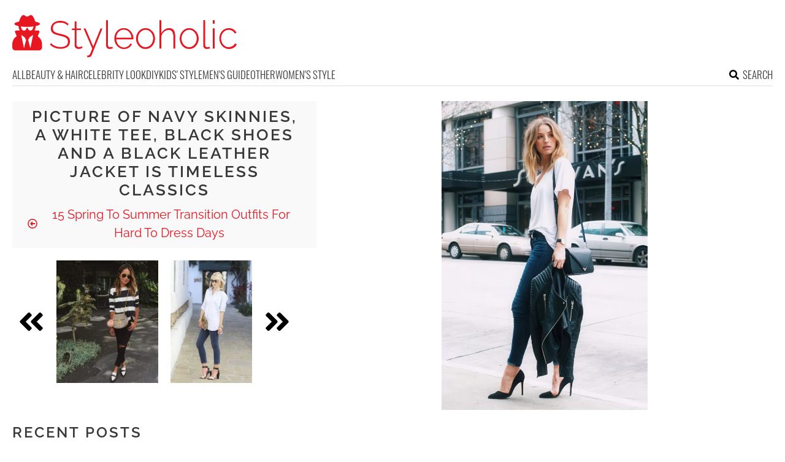

--- FILE ---
content_type: text/html; charset=utf-8
request_url: https://www.google.com/recaptcha/api2/aframe
body_size: 267
content:
<!DOCTYPE HTML><html><head><meta http-equiv="content-type" content="text/html; charset=UTF-8"></head><body><script nonce="vnBgxnsSKxl4xmkuzNFUSQ">/** Anti-fraud and anti-abuse applications only. See google.com/recaptcha */ try{var clients={'sodar':'https://pagead2.googlesyndication.com/pagead/sodar?'};window.addEventListener("message",function(a){try{if(a.source===window.parent){var b=JSON.parse(a.data);var c=clients[b['id']];if(c){var d=document.createElement('img');d.src=c+b['params']+'&rc='+(localStorage.getItem("rc::a")?sessionStorage.getItem("rc::b"):"");window.document.body.appendChild(d);sessionStorage.setItem("rc::e",parseInt(sessionStorage.getItem("rc::e")||0)+1);localStorage.setItem("rc::h",'1766364082342');}}}catch(b){}});window.parent.postMessage("_grecaptcha_ready", "*");}catch(b){}</script></body></html>